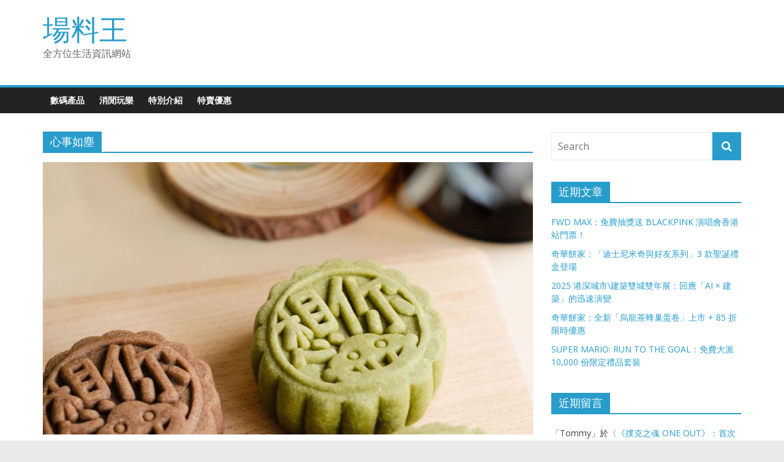

--- FILE ---
content_type: text/html; charset=UTF-8
request_url: https://www.hkmobilenews.com/tag/%E5%BF%83%E4%BA%8B%E5%A6%82%E5%A1%B5/
body_size: 10109
content:
<!DOCTYPE html>
<html lang="zh-HK">
<head>
	<meta charset="UTF-8"/>
	<meta name="viewport" content="width=device-width, initial-scale=1">
	<link rel="profile" href="http://gmpg.org/xfn/11"/>
	<meta name='robots' content='index, follow, max-image-preview:large, max-snippet:-1, max-video-preview:-1' />
	<style>img:is([sizes="auto" i], [sizes^="auto," i]) { contain-intrinsic-size: 3000px 1500px }</style>
	
	<!-- This site is optimized with the Yoast SEO plugin v24.9 - https://yoast.com/wordpress/plugins/seo/ -->
	<title>心事如塵 Archives - 場料王</title>
	<link rel="canonical" href="https://www.hkmobilenews.com/tag/心事如塵/" />
	<meta property="og:locale" content="zh_HK" />
	<meta property="og:type" content="article" />
	<meta property="og:title" content="心事如塵 Archives - 場料王" />
	<meta property="og:url" content="https://www.hkmobilenews.com/tag/心事如塵/" />
	<meta property="og:site_name" content="場料王" />
	<meta name="twitter:card" content="summary_large_image" />
	<script type="application/ld+json" class="yoast-schema-graph">{"@context":"https://schema.org","@graph":[{"@type":"CollectionPage","@id":"https://www.hkmobilenews.com/tag/%e5%bf%83%e4%ba%8b%e5%a6%82%e5%a1%b5/","url":"https://www.hkmobilenews.com/tag/%e5%bf%83%e4%ba%8b%e5%a6%82%e5%a1%b5/","name":"心事如塵 Archives - 場料王","isPartOf":{"@id":"https://www.hkmobilenews.com/#website"},"primaryImageOfPage":{"@id":"https://www.hkmobilenews.com/tag/%e5%bf%83%e4%ba%8b%e5%a6%82%e5%a1%b5/#primaryimage"},"image":{"@id":"https://www.hkmobilenews.com/tag/%e5%bf%83%e4%ba%8b%e5%a6%82%e5%a1%b5/#primaryimage"},"thumbnailUrl":"https://www.hkmobilenews.com/wp-content/uploads/2021/09/dustykid.mooncake.2.jpg","breadcrumb":{"@id":"https://www.hkmobilenews.com/tag/%e5%bf%83%e4%ba%8b%e5%a6%82%e5%a1%b5/#breadcrumb"},"inLanguage":"zh-HK"},{"@type":"ImageObject","inLanguage":"zh-HK","@id":"https://www.hkmobilenews.com/tag/%e5%bf%83%e4%ba%8b%e5%a6%82%e5%a1%b5/#primaryimage","url":"https://www.hkmobilenews.com/wp-content/uploads/2021/09/dustykid.mooncake.2.jpg","contentUrl":"https://www.hkmobilenews.com/wp-content/uploads/2021/09/dustykid.mooncake.2.jpg","width":2362,"height":1887},{"@type":"BreadcrumbList","@id":"https://www.hkmobilenews.com/tag/%e5%bf%83%e4%ba%8b%e5%a6%82%e5%a1%b5/#breadcrumb","itemListElement":[{"@type":"ListItem","position":1,"name":"Home","item":"https://www.hkmobilenews.com/"},{"@type":"ListItem","position":2,"name":"心事如塵"}]},{"@type":"WebSite","@id":"https://www.hkmobilenews.com/#website","url":"https://www.hkmobilenews.com/","name":"場料王","description":"全方位生活資訊網站","potentialAction":[{"@type":"SearchAction","target":{"@type":"EntryPoint","urlTemplate":"https://www.hkmobilenews.com/?s={search_term_string}"},"query-input":{"@type":"PropertyValueSpecification","valueRequired":true,"valueName":"search_term_string"}}],"inLanguage":"zh-HK"}]}</script>
	<!-- / Yoast SEO plugin. -->


<link rel='dns-prefetch' href='//www.googletagmanager.com' />
<link rel='dns-prefetch' href='//fonts.googleapis.com' />
<link rel="alternate" type="application/rss+xml" title="訂閱《場料王》&raquo; 資訊提供" href="https://www.hkmobilenews.com/feed/" />
<link rel="alternate" type="application/rss+xml" title="訂閱《場料王》&raquo; 留言的資訊提供" href="https://www.hkmobilenews.com/comments/feed/" />
<link rel="alternate" type="application/rss+xml" title="訂閱《場料王》&raquo; 標籤〈心事如塵〉的資訊提供" href="https://www.hkmobilenews.com/tag/%e5%bf%83%e4%ba%8b%e5%a6%82%e5%a1%b5/feed/" />
<script type="text/javascript">
/* <![CDATA[ */
window._wpemojiSettings = {"baseUrl":"https:\/\/s.w.org\/images\/core\/emoji\/16.0.1\/72x72\/","ext":".png","svgUrl":"https:\/\/s.w.org\/images\/core\/emoji\/16.0.1\/svg\/","svgExt":".svg","source":{"concatemoji":"https:\/\/www.hkmobilenews.com\/wp-includes\/js\/wp-emoji-release.min.js?ver=6.8.3"}};
/*! This file is auto-generated */
!function(s,n){var o,i,e;function c(e){try{var t={supportTests:e,timestamp:(new Date).valueOf()};sessionStorage.setItem(o,JSON.stringify(t))}catch(e){}}function p(e,t,n){e.clearRect(0,0,e.canvas.width,e.canvas.height),e.fillText(t,0,0);var t=new Uint32Array(e.getImageData(0,0,e.canvas.width,e.canvas.height).data),a=(e.clearRect(0,0,e.canvas.width,e.canvas.height),e.fillText(n,0,0),new Uint32Array(e.getImageData(0,0,e.canvas.width,e.canvas.height).data));return t.every(function(e,t){return e===a[t]})}function u(e,t){e.clearRect(0,0,e.canvas.width,e.canvas.height),e.fillText(t,0,0);for(var n=e.getImageData(16,16,1,1),a=0;a<n.data.length;a++)if(0!==n.data[a])return!1;return!0}function f(e,t,n,a){switch(t){case"flag":return n(e,"\ud83c\udff3\ufe0f\u200d\u26a7\ufe0f","\ud83c\udff3\ufe0f\u200b\u26a7\ufe0f")?!1:!n(e,"\ud83c\udde8\ud83c\uddf6","\ud83c\udde8\u200b\ud83c\uddf6")&&!n(e,"\ud83c\udff4\udb40\udc67\udb40\udc62\udb40\udc65\udb40\udc6e\udb40\udc67\udb40\udc7f","\ud83c\udff4\u200b\udb40\udc67\u200b\udb40\udc62\u200b\udb40\udc65\u200b\udb40\udc6e\u200b\udb40\udc67\u200b\udb40\udc7f");case"emoji":return!a(e,"\ud83e\udedf")}return!1}function g(e,t,n,a){var r="undefined"!=typeof WorkerGlobalScope&&self instanceof WorkerGlobalScope?new OffscreenCanvas(300,150):s.createElement("canvas"),o=r.getContext("2d",{willReadFrequently:!0}),i=(o.textBaseline="top",o.font="600 32px Arial",{});return e.forEach(function(e){i[e]=t(o,e,n,a)}),i}function t(e){var t=s.createElement("script");t.src=e,t.defer=!0,s.head.appendChild(t)}"undefined"!=typeof Promise&&(o="wpEmojiSettingsSupports",i=["flag","emoji"],n.supports={everything:!0,everythingExceptFlag:!0},e=new Promise(function(e){s.addEventListener("DOMContentLoaded",e,{once:!0})}),new Promise(function(t){var n=function(){try{var e=JSON.parse(sessionStorage.getItem(o));if("object"==typeof e&&"number"==typeof e.timestamp&&(new Date).valueOf()<e.timestamp+604800&&"object"==typeof e.supportTests)return e.supportTests}catch(e){}return null}();if(!n){if("undefined"!=typeof Worker&&"undefined"!=typeof OffscreenCanvas&&"undefined"!=typeof URL&&URL.createObjectURL&&"undefined"!=typeof Blob)try{var e="postMessage("+g.toString()+"("+[JSON.stringify(i),f.toString(),p.toString(),u.toString()].join(",")+"));",a=new Blob([e],{type:"text/javascript"}),r=new Worker(URL.createObjectURL(a),{name:"wpTestEmojiSupports"});return void(r.onmessage=function(e){c(n=e.data),r.terminate(),t(n)})}catch(e){}c(n=g(i,f,p,u))}t(n)}).then(function(e){for(var t in e)n.supports[t]=e[t],n.supports.everything=n.supports.everything&&n.supports[t],"flag"!==t&&(n.supports.everythingExceptFlag=n.supports.everythingExceptFlag&&n.supports[t]);n.supports.everythingExceptFlag=n.supports.everythingExceptFlag&&!n.supports.flag,n.DOMReady=!1,n.readyCallback=function(){n.DOMReady=!0}}).then(function(){return e}).then(function(){var e;n.supports.everything||(n.readyCallback(),(e=n.source||{}).concatemoji?t(e.concatemoji):e.wpemoji&&e.twemoji&&(t(e.twemoji),t(e.wpemoji)))}))}((window,document),window._wpemojiSettings);
/* ]]> */
</script>
<style id='wp-emoji-styles-inline-css' type='text/css'>

	img.wp-smiley, img.emoji {
		display: inline !important;
		border: none !important;
		box-shadow: none !important;
		height: 1em !important;
		width: 1em !important;
		margin: 0 0.07em !important;
		vertical-align: -0.1em !important;
		background: none !important;
		padding: 0 !important;
	}
</style>
<link rel='stylesheet' id='wp-block-library-css' href='https://www.hkmobilenews.com/wp-includes/css/dist/block-library/style.min.css?ver=6.8.3' type='text/css' media='all' />
<style id='classic-theme-styles-inline-css' type='text/css'>
/*! This file is auto-generated */
.wp-block-button__link{color:#fff;background-color:#32373c;border-radius:9999px;box-shadow:none;text-decoration:none;padding:calc(.667em + 2px) calc(1.333em + 2px);font-size:1.125em}.wp-block-file__button{background:#32373c;color:#fff;text-decoration:none}
</style>
<style id='global-styles-inline-css' type='text/css'>
:root{--wp--preset--aspect-ratio--square: 1;--wp--preset--aspect-ratio--4-3: 4/3;--wp--preset--aspect-ratio--3-4: 3/4;--wp--preset--aspect-ratio--3-2: 3/2;--wp--preset--aspect-ratio--2-3: 2/3;--wp--preset--aspect-ratio--16-9: 16/9;--wp--preset--aspect-ratio--9-16: 9/16;--wp--preset--color--black: #000000;--wp--preset--color--cyan-bluish-gray: #abb8c3;--wp--preset--color--white: #ffffff;--wp--preset--color--pale-pink: #f78da7;--wp--preset--color--vivid-red: #cf2e2e;--wp--preset--color--luminous-vivid-orange: #ff6900;--wp--preset--color--luminous-vivid-amber: #fcb900;--wp--preset--color--light-green-cyan: #7bdcb5;--wp--preset--color--vivid-green-cyan: #00d084;--wp--preset--color--pale-cyan-blue: #8ed1fc;--wp--preset--color--vivid-cyan-blue: #0693e3;--wp--preset--color--vivid-purple: #9b51e0;--wp--preset--gradient--vivid-cyan-blue-to-vivid-purple: linear-gradient(135deg,rgba(6,147,227,1) 0%,rgb(155,81,224) 100%);--wp--preset--gradient--light-green-cyan-to-vivid-green-cyan: linear-gradient(135deg,rgb(122,220,180) 0%,rgb(0,208,130) 100%);--wp--preset--gradient--luminous-vivid-amber-to-luminous-vivid-orange: linear-gradient(135deg,rgba(252,185,0,1) 0%,rgba(255,105,0,1) 100%);--wp--preset--gradient--luminous-vivid-orange-to-vivid-red: linear-gradient(135deg,rgba(255,105,0,1) 0%,rgb(207,46,46) 100%);--wp--preset--gradient--very-light-gray-to-cyan-bluish-gray: linear-gradient(135deg,rgb(238,238,238) 0%,rgb(169,184,195) 100%);--wp--preset--gradient--cool-to-warm-spectrum: linear-gradient(135deg,rgb(74,234,220) 0%,rgb(151,120,209) 20%,rgb(207,42,186) 40%,rgb(238,44,130) 60%,rgb(251,105,98) 80%,rgb(254,248,76) 100%);--wp--preset--gradient--blush-light-purple: linear-gradient(135deg,rgb(255,206,236) 0%,rgb(152,150,240) 100%);--wp--preset--gradient--blush-bordeaux: linear-gradient(135deg,rgb(254,205,165) 0%,rgb(254,45,45) 50%,rgb(107,0,62) 100%);--wp--preset--gradient--luminous-dusk: linear-gradient(135deg,rgb(255,203,112) 0%,rgb(199,81,192) 50%,rgb(65,88,208) 100%);--wp--preset--gradient--pale-ocean: linear-gradient(135deg,rgb(255,245,203) 0%,rgb(182,227,212) 50%,rgb(51,167,181) 100%);--wp--preset--gradient--electric-grass: linear-gradient(135deg,rgb(202,248,128) 0%,rgb(113,206,126) 100%);--wp--preset--gradient--midnight: linear-gradient(135deg,rgb(2,3,129) 0%,rgb(40,116,252) 100%);--wp--preset--font-size--small: 13px;--wp--preset--font-size--medium: 20px;--wp--preset--font-size--large: 36px;--wp--preset--font-size--x-large: 42px;--wp--preset--spacing--20: 0.44rem;--wp--preset--spacing--30: 0.67rem;--wp--preset--spacing--40: 1rem;--wp--preset--spacing--50: 1.5rem;--wp--preset--spacing--60: 2.25rem;--wp--preset--spacing--70: 3.38rem;--wp--preset--spacing--80: 5.06rem;--wp--preset--shadow--natural: 6px 6px 9px rgba(0, 0, 0, 0.2);--wp--preset--shadow--deep: 12px 12px 50px rgba(0, 0, 0, 0.4);--wp--preset--shadow--sharp: 6px 6px 0px rgba(0, 0, 0, 0.2);--wp--preset--shadow--outlined: 6px 6px 0px -3px rgba(255, 255, 255, 1), 6px 6px rgba(0, 0, 0, 1);--wp--preset--shadow--crisp: 6px 6px 0px rgba(0, 0, 0, 1);}:where(.is-layout-flex){gap: 0.5em;}:where(.is-layout-grid){gap: 0.5em;}body .is-layout-flex{display: flex;}.is-layout-flex{flex-wrap: wrap;align-items: center;}.is-layout-flex > :is(*, div){margin: 0;}body .is-layout-grid{display: grid;}.is-layout-grid > :is(*, div){margin: 0;}:where(.wp-block-columns.is-layout-flex){gap: 2em;}:where(.wp-block-columns.is-layout-grid){gap: 2em;}:where(.wp-block-post-template.is-layout-flex){gap: 1.25em;}:where(.wp-block-post-template.is-layout-grid){gap: 1.25em;}.has-black-color{color: var(--wp--preset--color--black) !important;}.has-cyan-bluish-gray-color{color: var(--wp--preset--color--cyan-bluish-gray) !important;}.has-white-color{color: var(--wp--preset--color--white) !important;}.has-pale-pink-color{color: var(--wp--preset--color--pale-pink) !important;}.has-vivid-red-color{color: var(--wp--preset--color--vivid-red) !important;}.has-luminous-vivid-orange-color{color: var(--wp--preset--color--luminous-vivid-orange) !important;}.has-luminous-vivid-amber-color{color: var(--wp--preset--color--luminous-vivid-amber) !important;}.has-light-green-cyan-color{color: var(--wp--preset--color--light-green-cyan) !important;}.has-vivid-green-cyan-color{color: var(--wp--preset--color--vivid-green-cyan) !important;}.has-pale-cyan-blue-color{color: var(--wp--preset--color--pale-cyan-blue) !important;}.has-vivid-cyan-blue-color{color: var(--wp--preset--color--vivid-cyan-blue) !important;}.has-vivid-purple-color{color: var(--wp--preset--color--vivid-purple) !important;}.has-black-background-color{background-color: var(--wp--preset--color--black) !important;}.has-cyan-bluish-gray-background-color{background-color: var(--wp--preset--color--cyan-bluish-gray) !important;}.has-white-background-color{background-color: var(--wp--preset--color--white) !important;}.has-pale-pink-background-color{background-color: var(--wp--preset--color--pale-pink) !important;}.has-vivid-red-background-color{background-color: var(--wp--preset--color--vivid-red) !important;}.has-luminous-vivid-orange-background-color{background-color: var(--wp--preset--color--luminous-vivid-orange) !important;}.has-luminous-vivid-amber-background-color{background-color: var(--wp--preset--color--luminous-vivid-amber) !important;}.has-light-green-cyan-background-color{background-color: var(--wp--preset--color--light-green-cyan) !important;}.has-vivid-green-cyan-background-color{background-color: var(--wp--preset--color--vivid-green-cyan) !important;}.has-pale-cyan-blue-background-color{background-color: var(--wp--preset--color--pale-cyan-blue) !important;}.has-vivid-cyan-blue-background-color{background-color: var(--wp--preset--color--vivid-cyan-blue) !important;}.has-vivid-purple-background-color{background-color: var(--wp--preset--color--vivid-purple) !important;}.has-black-border-color{border-color: var(--wp--preset--color--black) !important;}.has-cyan-bluish-gray-border-color{border-color: var(--wp--preset--color--cyan-bluish-gray) !important;}.has-white-border-color{border-color: var(--wp--preset--color--white) !important;}.has-pale-pink-border-color{border-color: var(--wp--preset--color--pale-pink) !important;}.has-vivid-red-border-color{border-color: var(--wp--preset--color--vivid-red) !important;}.has-luminous-vivid-orange-border-color{border-color: var(--wp--preset--color--luminous-vivid-orange) !important;}.has-luminous-vivid-amber-border-color{border-color: var(--wp--preset--color--luminous-vivid-amber) !important;}.has-light-green-cyan-border-color{border-color: var(--wp--preset--color--light-green-cyan) !important;}.has-vivid-green-cyan-border-color{border-color: var(--wp--preset--color--vivid-green-cyan) !important;}.has-pale-cyan-blue-border-color{border-color: var(--wp--preset--color--pale-cyan-blue) !important;}.has-vivid-cyan-blue-border-color{border-color: var(--wp--preset--color--vivid-cyan-blue) !important;}.has-vivid-purple-border-color{border-color: var(--wp--preset--color--vivid-purple) !important;}.has-vivid-cyan-blue-to-vivid-purple-gradient-background{background: var(--wp--preset--gradient--vivid-cyan-blue-to-vivid-purple) !important;}.has-light-green-cyan-to-vivid-green-cyan-gradient-background{background: var(--wp--preset--gradient--light-green-cyan-to-vivid-green-cyan) !important;}.has-luminous-vivid-amber-to-luminous-vivid-orange-gradient-background{background: var(--wp--preset--gradient--luminous-vivid-amber-to-luminous-vivid-orange) !important;}.has-luminous-vivid-orange-to-vivid-red-gradient-background{background: var(--wp--preset--gradient--luminous-vivid-orange-to-vivid-red) !important;}.has-very-light-gray-to-cyan-bluish-gray-gradient-background{background: var(--wp--preset--gradient--very-light-gray-to-cyan-bluish-gray) !important;}.has-cool-to-warm-spectrum-gradient-background{background: var(--wp--preset--gradient--cool-to-warm-spectrum) !important;}.has-blush-light-purple-gradient-background{background: var(--wp--preset--gradient--blush-light-purple) !important;}.has-blush-bordeaux-gradient-background{background: var(--wp--preset--gradient--blush-bordeaux) !important;}.has-luminous-dusk-gradient-background{background: var(--wp--preset--gradient--luminous-dusk) !important;}.has-pale-ocean-gradient-background{background: var(--wp--preset--gradient--pale-ocean) !important;}.has-electric-grass-gradient-background{background: var(--wp--preset--gradient--electric-grass) !important;}.has-midnight-gradient-background{background: var(--wp--preset--gradient--midnight) !important;}.has-small-font-size{font-size: var(--wp--preset--font-size--small) !important;}.has-medium-font-size{font-size: var(--wp--preset--font-size--medium) !important;}.has-large-font-size{font-size: var(--wp--preset--font-size--large) !important;}.has-x-large-font-size{font-size: var(--wp--preset--font-size--x-large) !important;}
:where(.wp-block-post-template.is-layout-flex){gap: 1.25em;}:where(.wp-block-post-template.is-layout-grid){gap: 1.25em;}
:where(.wp-block-columns.is-layout-flex){gap: 2em;}:where(.wp-block-columns.is-layout-grid){gap: 2em;}
:root :where(.wp-block-pullquote){font-size: 1.5em;line-height: 1.6;}
</style>
<link rel='stylesheet' id='colormag_google_fonts-css' href='//fonts.googleapis.com/css?family=Open+Sans%3A400%2C600&#038;ver=6.8.3' type='text/css' media='all' />
<link rel='stylesheet' id='colormag_style-css' href='https://www.hkmobilenews.com/wp-content/themes/colormag/style.css?ver=6.8.3' type='text/css' media='all' />
<link rel='stylesheet' id='colormag-fontawesome-css' href='https://www.hkmobilenews.com/wp-content/themes/colormag/fontawesome/css/font-awesome.css?ver=4.2.1' type='text/css' media='all' />
<style id='akismet-widget-style-inline-css' type='text/css'>

			.a-stats {
				--akismet-color-mid-green: #357b49;
				--akismet-color-white: #fff;
				--akismet-color-light-grey: #f6f7f7;

				max-width: 350px;
				width: auto;
			}

			.a-stats * {
				all: unset;
				box-sizing: border-box;
			}

			.a-stats strong {
				font-weight: 600;
			}

			.a-stats a.a-stats__link,
			.a-stats a.a-stats__link:visited,
			.a-stats a.a-stats__link:active {
				background: var(--akismet-color-mid-green);
				border: none;
				box-shadow: none;
				border-radius: 8px;
				color: var(--akismet-color-white);
				cursor: pointer;
				display: block;
				font-family: -apple-system, BlinkMacSystemFont, 'Segoe UI', 'Roboto', 'Oxygen-Sans', 'Ubuntu', 'Cantarell', 'Helvetica Neue', sans-serif;
				font-weight: 500;
				padding: 12px;
				text-align: center;
				text-decoration: none;
				transition: all 0.2s ease;
			}

			/* Extra specificity to deal with TwentyTwentyOne focus style */
			.widget .a-stats a.a-stats__link:focus {
				background: var(--akismet-color-mid-green);
				color: var(--akismet-color-white);
				text-decoration: none;
			}

			.a-stats a.a-stats__link:hover {
				filter: brightness(110%);
				box-shadow: 0 4px 12px rgba(0, 0, 0, 0.06), 0 0 2px rgba(0, 0, 0, 0.16);
			}

			.a-stats .count {
				color: var(--akismet-color-white);
				display: block;
				font-size: 1.5em;
				line-height: 1.4;
				padding: 0 13px;
				white-space: nowrap;
			}
		
</style>
<script type="text/javascript" src="https://www.hkmobilenews.com/wp-includes/js/jquery/jquery.min.js?ver=3.7.1" id="jquery-core-js"></script>
<script type="text/javascript" src="https://www.hkmobilenews.com/wp-includes/js/jquery/jquery-migrate.min.js?ver=3.4.1" id="jquery-migrate-js"></script>
<script type="text/javascript" id="jquery-js-after">
/* <![CDATA[ */
jQuery(document).ready(function() {
	jQuery(".daccfc5cddf8d22df3ca3b9e8208fd73").click(function() {
		jQuery.post(
			"https://www.hkmobilenews.com/wp-admin/admin-ajax.php", {
				"action": "quick_adsense_onpost_ad_click",
				"quick_adsense_onpost_ad_index": jQuery(this).attr("data-index"),
				"quick_adsense_nonce": "1c781ed298",
			}, function(response) { }
		);
	});
});
/* ]]> */
</script>
<!--[if lte IE 8]>
<script type="text/javascript" src="https://www.hkmobilenews.com/wp-content/themes/colormag/js/html5shiv.min.js?ver=6.8.3" id="html5-js"></script>
<![endif]-->

<!-- Google tag (gtag.js) snippet added by Site Kit -->
<!-- Google Analytics snippet added by Site Kit -->
<script type="text/javascript" src="https://www.googletagmanager.com/gtag/js?id=G-ZPGN9B30CC" id="google_gtagjs-js" async></script>
<script type="text/javascript" id="google_gtagjs-js-after">
/* <![CDATA[ */
window.dataLayer = window.dataLayer || [];function gtag(){dataLayer.push(arguments);}
gtag("set","linker",{"domains":["www.hkmobilenews.com"]});
gtag("js", new Date());
gtag("set", "developer_id.dZTNiMT", true);
gtag("config", "G-ZPGN9B30CC");
/* ]]> */
</script>
<link rel="https://api.w.org/" href="https://www.hkmobilenews.com/wp-json/" /><link rel="alternate" title="JSON" type="application/json" href="https://www.hkmobilenews.com/wp-json/wp/v2/tags/644" /><link rel="EditURI" type="application/rsd+xml" title="RSD" href="https://www.hkmobilenews.com/xmlrpc.php?rsd" />
<meta name="generator" content="WordPress 6.8.3" />
<meta name="generator" content="Site Kit by Google 1.167.0" />
<!-- Google AdSense meta tags added by Site Kit -->
<meta name="google-adsense-platform-account" content="ca-host-pub-2644536267352236">
<meta name="google-adsense-platform-domain" content="sitekit.withgoogle.com">
<!-- End Google AdSense meta tags added by Site Kit -->
<style type="text/css">.recentcomments a{display:inline !important;padding:0 !important;margin:0 !important;}</style></head>

<body class="archive tag tag-644 wp-theme-colormag  wide">



<div id="page" class="hfeed site">
	<a class="skip-link screen-reader-text" href="#main">Skip to content</a>

	
	
	<header id="masthead" class="site-header clearfix ">
		<div id="header-text-nav-container" class="clearfix">

			
			
			
		<div class="inner-wrap">

			<div id="header-text-nav-wrap" class="clearfix">
				<div id="header-left-section">
										<div id="header-text" class="">
													<h3 id="site-title">
								<a href="https://www.hkmobilenews.com/" title="場料王" rel="home">場料王</a>
							</h3>
																		<p id="site-description">全方位生活資訊網站</p>
						<!-- #site-description -->
					</div><!-- #header-text -->
				</div><!-- #header-left-section -->
				<div id="header-right-section">
									</div><!-- #header-right-section -->

			</div><!-- #header-text-nav-wrap -->

		</div><!-- .inner-wrap -->

		
			
			
		<nav id="site-navigation" class="main-navigation clearfix" role="navigation">
			<div class="inner-wrap clearfix">
				
				
				<p class="menu-toggle"></p>
				<div class="menu-primary-container"><ul id="menu-menu" class="menu"><li id="menu-item-4337" class="menu-item menu-item-type-taxonomy menu-item-object-category menu-item-4337"><a href="https://www.hkmobilenews.com/category/digital/">數碼產品</a></li>
<li id="menu-item-4339" class="menu-item menu-item-type-taxonomy menu-item-object-category menu-item-4339"><a href="https://www.hkmobilenews.com/category/leisure/">消閒玩樂</a></li>
<li id="menu-item-4340" class="menu-item menu-item-type-taxonomy menu-item-object-category menu-item-4340"><a href="https://www.hkmobilenews.com/category/features/">特別介紹</a></li>
<li id="menu-item-4341" class="menu-item menu-item-type-taxonomy menu-item-object-category menu-item-4341"><a href="https://www.hkmobilenews.com/category/discount/">特賣優惠</a></li>
</ul></div>
			</div>
		</nav>

		
		</div><!-- #header-text-nav-container -->

		
	</header>

		
	<div id="main" class="clearfix">
		<div class="inner-wrap clearfix">

	
	<div id="primary">
		<div id="content" class="clearfix">

			
				<header class="page-header">
               					<h1 class="page-title">
               <span>
						心事如塵					</span></h1>
                  									</header><!-- .page-header -->

            <div class="article-container">

   				
   				
   					
<article id="post-7250" class="post-7250 post type-post status-publish format-standard has-post-thumbnail hentry category-gourmet tag-644 tag-14 tag-645">
   
         <div class="featured-image">
         <a href="https://www.hkmobilenews.com/gourmet/2109101-dustykid-mooncake/" title="心事如塵茶食亭：異國「月餅禮盒」賀中秋"><img width="800" height="445" src="https://www.hkmobilenews.com/wp-content/uploads/2021/09/dustykid.mooncake.2-800x445.jpg" class="attachment-colormag-featured-image size-colormag-featured-image wp-post-image" alt="" decoding="async" fetchpriority="high" /></a>
      </div>
   
   <div class="article-content clearfix">

      
      <div class="above-entry-meta"><span class="cat-links"><a href="https://www.hkmobilenews.com/category/gourmet/"  rel="category tag">品嚐美食</a>&nbsp;</span></div>
      <header class="entry-header">
         <h2 class="entry-title">
            <a href="https://www.hkmobilenews.com/gourmet/2109101-dustykid-mooncake/" title="心事如塵茶食亭：異國「月餅禮盒」賀中秋">心事如塵茶食亭：異國「月餅禮盒」賀中秋</a>
         </h2>
      </header>

      <div class="below-entry-meta">
			<span class="posted-on"><a href="https://www.hkmobilenews.com/gourmet/2109101-dustykid-mooncake/" title="8:35 下午" rel="bookmark"><i class="fa fa-calendar-o"></i> <time class="entry-date published" datetime="2021-09-10T20:35:00+08:00">10 9 月, 2021</time><time class="updated" datetime="2021-09-19T21:19:57+08:00">19 9 月, 2021</time></a></span>
			<span class="byline">
				<span class="author vcard">
					<i class="fa fa-user"></i>
					<a class="url fn n"
					   href="https://www.hkmobilenews.com/author/hkmobilenews_a7zcfy/"
					   title="Tommy">Tommy					</a>
				</span>
			</span>

							<span class="comments"><a href="https://www.hkmobilenews.com/gourmet/2109101-dustykid-mooncake/#respond"><i class="fa fa-comment"></i> 0 Comments</a></span>
			<span class="tag-links"><i class="fa fa-tags"></i><a href="https://www.hkmobilenews.com/tag/%e5%bf%83%e4%ba%8b%e5%a6%82%e5%a1%b5/" rel="tag">心事如塵</a>, <a href="https://www.hkmobilenews.com/tag/%e6%9c%88%e9%a4%85/" rel="tag">月餅</a>, <a href="https://www.hkmobilenews.com/tag/%e8%8c%b6%e9%a3%9f%e4%ba%ad/" rel="tag">茶食亭</a></span></div>
      <div class="entry-content clearfix">
         <p>疫情關係，大家難以外遊，總會掛念異國美食</p>
         <a class="more-link" title="心事如塵茶食亭：異國「月餅禮盒」賀中秋" href="https://www.hkmobilenews.com/gourmet/2109101-dustykid-mooncake/"><span>Read more</span></a>
      </div>

   </div>

   </article>
   				
            </div>

				

			
		</div><!-- #content -->
	</div><!-- #primary -->

	
<div id="secondary">
			
		<aside id="search-2" class="widget widget_search clearfix"><form action="https://www.hkmobilenews.com/" class="search-form searchform clearfix" method="get">
   <div class="search-wrap">
      <input type="text" placeholder="Search" class="s field" name="s">
      <button class="search-icon" type="submit"></button>
   </div>
</form><!-- .searchform --></aside>
		<aside id="recent-posts-2" class="widget widget_recent_entries clearfix">
		<h3 class="widget-title"><span>近期文章</span></h3>
		<ul>
											<li>
					<a href="https://www.hkmobilenews.com/features/2511241-fwd-max%ef%bc%9a%e5%85%8d%e8%b2%bb%e6%8a%bd%e7%8d%8e%e9%80%81-blackpink-%e6%bc%94%e5%94%b1%e6%9c%83%e9%a6%99%e6%b8%af%e7%ab%99%e9%96%80%e7%a5%a8%ef%bc%81/">FWD MAX：免費抽獎送 BLACKPINK 演唱會香港站門票！</a>
									</li>
											<li>
					<a href="https://www.hkmobilenews.com/gourmet/2511223-%e5%a5%87%e8%8f%af%e9%a4%85%e5%ae%b6%ef%bc%9a%e8%bf%aa%e5%a3%ab%e5%b0%bc%e7%b1%b3%e5%a5%87%e8%88%87%e5%a5%bd%e5%8f%8b%e7%b3%bb%e5%88%973%e6%ac%be%e8%81%96%e8%aa%95%e7%a6%ae%e7%9b%92%e7%99%bb/">奇華餅家：「迪士尼米奇與好友系列」3 款聖誕禮盒登場</a>
									</li>
											<li>
					<a href="https://www.hkmobilenews.com/features/2511201-2025%e6%b8%af%e6%b7%b1%e5%9f%8e%e5%b8%82%e5%bb%ba%e7%af%89%e9%9b%99%e5%9f%8e%e9%9b%99%e5%b9%b4%e5%b1%95%ef%bc%9a%e5%9b%9e%e6%87%89ai-x-%e5%bb%ba%e7%af%89%e7%9a%84%e8%bf%85%e9%80%9f%e6%bc%94/">2025 港深城市\建築雙城雙年展：回應「AI × 建築」的迅速演變</a>
									</li>
											<li>
					<a href="https://www.hkmobilenews.com/gourmet/2511151-%e5%a5%87%e8%8f%af%e9%a4%85%e5%ae%b6%ef%bc%9a%e5%85%a8%e6%96%b0%e3%80%8c%e7%83%8f%e9%be%8d%e8%8c%b6%e8%9c%82%e5%b7%a2%e8%9b%8b%e5%8d%b7%e3%80%8d%e4%b8%8a%e5%b8%82/">奇華餅家：全新「烏龍茶蜂巢蛋卷」上市 + 85 折限時優惠</a>
									</li>
											<li>
					<a href="https://www.hkmobilenews.com/features/2511131-super-mario-run-to-the-goal%ef%bc%9a%e5%85%8d%e8%b2%bb%e5%a4%a7%e6%b4%be-10000-%e4%bb%bd%e9%99%90%e5%ae%9a%e7%a6%ae%e5%93%81%e5%a5%97%e8%a3%9d/">SUPER MARIO: RUN TO THE GOAL：免費大派 10,000 份限定禮品套裝</a>
									</li>
					</ul>

		</aside><aside id="recent-comments-2" class="widget widget_recent_comments clearfix"><h3 class="widget-title"><span>近期留言</span></h3><ul id="recentcomments"><li class="recentcomments">「<span class="comment-author-link">Tommy</span>」於〈<a href="https://www.hkmobilenews.com/leisure/2407251-%e6%92%b2%e5%85%8b%e4%b9%8b%e9%ad%82-one-out%e9%a6%96%e6%ac%a1%e4%ba%ae%e7%9b%b8%e9%a6%99%e6%b8%af%e5%8b%95%e6%bc%ab%e5%b1%95/#comment-358">《撲克之魂 ONE OUT》：首次亮相香港動漫展</a>〉發佈留言</li><li class="recentcomments">「<span class="comment-author-link">CL</span>」於〈<a href="https://www.hkmobilenews.com/leisure/2407251-%e6%92%b2%e5%85%8b%e4%b9%8b%e9%ad%82-one-out%e9%a6%96%e6%ac%a1%e4%ba%ae%e7%9b%b8%e9%a6%99%e6%b8%af%e5%8b%95%e6%bc%ab%e5%b1%95/#comment-329">《撲克之魂 ONE OUT》：首次亮相香港動漫展</a>〉發佈留言</li><li class="recentcomments">「<span class="comment-author-link"><a href="https://www.hkmobilenews.com/gourmet/1907201/" class="url" rel="ugc">皇玥：全新「流心月餅系列」買 3 送 1 優惠 &#8211; 場料王</a></span>」於〈<a href="https://www.hkmobilenews.com/gourmet/1904211/#comment-74">皇玥餅藝旗艦店：老香港情懷帶來 12 款蛋卷口味</a>〉發佈留言</li><li class="recentcomments">「<span class="comment-author-link"><a href="https://www.hkmobilenews.com/gourmet/1905181/" class="url" rel="ugc">珍煮丹：太子設第二分店 3 款黑糖豆漿飲料限定登場 &#8211; 場料王</a></span>」於〈<a href="https://www.hkmobilenews.com/gourmet/1808041/#comment-48">珍煮丹：香港首間分店落戶銅鑼灣</a>〉發佈留言</li><li class="recentcomments">「<span class="comment-author-link"><a href="https://www.hkmobilenews.com/gourmet/1904211/" class="url" rel="ugc">皇玥餅藝旗艦店：老香港情懷帶來 12 款蛋卷口味 &#8211; 場料王</a></span>」於〈<a href="https://www.hkmobilenews.com/gourmet/1808211/#comment-45">皇玥餅藝：奶皇月餅始創人再創流心芝麻月餅</a>〉發佈留言</li></ul></aside><aside id="archives-2" class="widget widget_archive clearfix"><h3 class="widget-title"><span>彙整</span></h3>
			<ul>
					<li><a href='https://www.hkmobilenews.com/2025/11/'>2025 年 11 月</a></li>
	<li><a href='https://www.hkmobilenews.com/2025/10/'>2025 年 10 月</a></li>
	<li><a href='https://www.hkmobilenews.com/2025/09/'>2025 年 9 月</a></li>
	<li><a href='https://www.hkmobilenews.com/2025/08/'>2025 年 8 月</a></li>
	<li><a href='https://www.hkmobilenews.com/2025/07/'>2025 年 7 月</a></li>
	<li><a href='https://www.hkmobilenews.com/2025/06/'>2025 年 6 月</a></li>
	<li><a href='https://www.hkmobilenews.com/2025/05/'>2025 年 5 月</a></li>
	<li><a href='https://www.hkmobilenews.com/2025/04/'>2025 年 4 月</a></li>
	<li><a href='https://www.hkmobilenews.com/2025/03/'>2025 年 3 月</a></li>
	<li><a href='https://www.hkmobilenews.com/2025/02/'>2025 年 2 月</a></li>
	<li><a href='https://www.hkmobilenews.com/2025/01/'>2025 年 1 月</a></li>
	<li><a href='https://www.hkmobilenews.com/2024/12/'>2024 年 12 月</a></li>
	<li><a href='https://www.hkmobilenews.com/2024/11/'>2024 年 11 月</a></li>
	<li><a href='https://www.hkmobilenews.com/2024/10/'>2024 年 10 月</a></li>
	<li><a href='https://www.hkmobilenews.com/2024/09/'>2024 年 9 月</a></li>
	<li><a href='https://www.hkmobilenews.com/2024/08/'>2024 年 8 月</a></li>
	<li><a href='https://www.hkmobilenews.com/2024/07/'>2024 年 7 月</a></li>
	<li><a href='https://www.hkmobilenews.com/2024/06/'>2024 年 6 月</a></li>
	<li><a href='https://www.hkmobilenews.com/2024/05/'>2024 年 5 月</a></li>
	<li><a href='https://www.hkmobilenews.com/2024/04/'>2024 年 4 月</a></li>
	<li><a href='https://www.hkmobilenews.com/2024/03/'>2024 年 3 月</a></li>
	<li><a href='https://www.hkmobilenews.com/2024/02/'>2024 年 2 月</a></li>
	<li><a href='https://www.hkmobilenews.com/2024/01/'>2024 年 1 月</a></li>
	<li><a href='https://www.hkmobilenews.com/2023/12/'>2023 年 12 月</a></li>
	<li><a href='https://www.hkmobilenews.com/2023/11/'>2023 年 11 月</a></li>
	<li><a href='https://www.hkmobilenews.com/2023/10/'>2023 年 10 月</a></li>
	<li><a href='https://www.hkmobilenews.com/2023/09/'>2023 年 9 月</a></li>
	<li><a href='https://www.hkmobilenews.com/2023/08/'>2023 年 8 月</a></li>
	<li><a href='https://www.hkmobilenews.com/2023/07/'>2023 年 7 月</a></li>
	<li><a href='https://www.hkmobilenews.com/2023/06/'>2023 年 6 月</a></li>
	<li><a href='https://www.hkmobilenews.com/2023/05/'>2023 年 5 月</a></li>
	<li><a href='https://www.hkmobilenews.com/2023/04/'>2023 年 4 月</a></li>
	<li><a href='https://www.hkmobilenews.com/2023/02/'>2023 年 2 月</a></li>
	<li><a href='https://www.hkmobilenews.com/2023/01/'>2023 年 1 月</a></li>
	<li><a href='https://www.hkmobilenews.com/2022/12/'>2022 年 12 月</a></li>
	<li><a href='https://www.hkmobilenews.com/2022/11/'>2022 年 11 月</a></li>
	<li><a href='https://www.hkmobilenews.com/2022/10/'>2022 年 10 月</a></li>
	<li><a href='https://www.hkmobilenews.com/2022/09/'>2022 年 9 月</a></li>
	<li><a href='https://www.hkmobilenews.com/2022/08/'>2022 年 8 月</a></li>
	<li><a href='https://www.hkmobilenews.com/2022/07/'>2022 年 7 月</a></li>
	<li><a href='https://www.hkmobilenews.com/2022/06/'>2022 年 6 月</a></li>
	<li><a href='https://www.hkmobilenews.com/2022/05/'>2022 年 5 月</a></li>
	<li><a href='https://www.hkmobilenews.com/2022/04/'>2022 年 4 月</a></li>
	<li><a href='https://www.hkmobilenews.com/2022/03/'>2022 年 3 月</a></li>
	<li><a href='https://www.hkmobilenews.com/2022/02/'>2022 年 2 月</a></li>
	<li><a href='https://www.hkmobilenews.com/2022/01/'>2022 年 1 月</a></li>
	<li><a href='https://www.hkmobilenews.com/2021/12/'>2021 年 12 月</a></li>
	<li><a href='https://www.hkmobilenews.com/2021/11/'>2021 年 11 月</a></li>
	<li><a href='https://www.hkmobilenews.com/2021/10/'>2021 年 10 月</a></li>
	<li><a href='https://www.hkmobilenews.com/2021/09/'>2021 年 9 月</a></li>
	<li><a href='https://www.hkmobilenews.com/2021/08/'>2021 年 8 月</a></li>
	<li><a href='https://www.hkmobilenews.com/2021/07/'>2021 年 7 月</a></li>
	<li><a href='https://www.hkmobilenews.com/2021/06/'>2021 年 6 月</a></li>
	<li><a href='https://www.hkmobilenews.com/2021/05/'>2021 年 5 月</a></li>
	<li><a href='https://www.hkmobilenews.com/2021/04/'>2021 年 4 月</a></li>
	<li><a href='https://www.hkmobilenews.com/2021/03/'>2021 年 3 月</a></li>
	<li><a href='https://www.hkmobilenews.com/2021/02/'>2021 年 2 月</a></li>
	<li><a href='https://www.hkmobilenews.com/2021/01/'>2021 年 1 月</a></li>
	<li><a href='https://www.hkmobilenews.com/2020/12/'>2020 年 12 月</a></li>
	<li><a href='https://www.hkmobilenews.com/2020/11/'>2020 年 11 月</a></li>
	<li><a href='https://www.hkmobilenews.com/2020/10/'>2020 年 10 月</a></li>
	<li><a href='https://www.hkmobilenews.com/2020/09/'>2020 年 9 月</a></li>
	<li><a href='https://www.hkmobilenews.com/2020/08/'>2020 年 8 月</a></li>
	<li><a href='https://www.hkmobilenews.com/2020/07/'>2020 年 7 月</a></li>
	<li><a href='https://www.hkmobilenews.com/2020/06/'>2020 年 6 月</a></li>
	<li><a href='https://www.hkmobilenews.com/2020/03/'>2020 年 3 月</a></li>
	<li><a href='https://www.hkmobilenews.com/2020/02/'>2020 年 2 月</a></li>
	<li><a href='https://www.hkmobilenews.com/2020/01/'>2020 年 1 月</a></li>
	<li><a href='https://www.hkmobilenews.com/2019/12/'>2019 年 12 月</a></li>
	<li><a href='https://www.hkmobilenews.com/2019/11/'>2019 年 11 月</a></li>
	<li><a href='https://www.hkmobilenews.com/2019/10/'>2019 年 10 月</a></li>
	<li><a href='https://www.hkmobilenews.com/2019/09/'>2019 年 9 月</a></li>
	<li><a href='https://www.hkmobilenews.com/2019/08/'>2019 年 8 月</a></li>
	<li><a href='https://www.hkmobilenews.com/2019/07/'>2019 年 7 月</a></li>
	<li><a href='https://www.hkmobilenews.com/2019/06/'>2019 年 6 月</a></li>
	<li><a href='https://www.hkmobilenews.com/2019/05/'>2019 年 5 月</a></li>
	<li><a href='https://www.hkmobilenews.com/2019/04/'>2019 年 4 月</a></li>
	<li><a href='https://www.hkmobilenews.com/2019/03/'>2019 年 3 月</a></li>
	<li><a href='https://www.hkmobilenews.com/2019/02/'>2019 年 2 月</a></li>
	<li><a href='https://www.hkmobilenews.com/2019/01/'>2019 年 1 月</a></li>
	<li><a href='https://www.hkmobilenews.com/2018/12/'>2018 年 12 月</a></li>
	<li><a href='https://www.hkmobilenews.com/2018/11/'>2018 年 11 月</a></li>
	<li><a href='https://www.hkmobilenews.com/2018/10/'>2018 年 10 月</a></li>
	<li><a href='https://www.hkmobilenews.com/2018/09/'>2018 年 9 月</a></li>
	<li><a href='https://www.hkmobilenews.com/2018/08/'>2018 年 8 月</a></li>
	<li><a href='https://www.hkmobilenews.com/2018/07/'>2018 年 7 月</a></li>
	<li><a href='https://www.hkmobilenews.com/2018/06/'>2018 年 6 月</a></li>
	<li><a href='https://www.hkmobilenews.com/2018/05/'>2018 年 5 月</a></li>
	<li><a href='https://www.hkmobilenews.com/2018/04/'>2018 年 4 月</a></li>
	<li><a href='https://www.hkmobilenews.com/2018/03/'>2018 年 3 月</a></li>
	<li><a href='https://www.hkmobilenews.com/2018/02/'>2018 年 2 月</a></li>
	<li><a href='https://www.hkmobilenews.com/2018/01/'>2018 年 1 月</a></li>
	<li><a href='https://www.hkmobilenews.com/2017/12/'>2017 年 12 月</a></li>
	<li><a href='https://www.hkmobilenews.com/2017/11/'>2017 年 11 月</a></li>
	<li><a href='https://www.hkmobilenews.com/2017/10/'>2017 年 10 月</a></li>
	<li><a href='https://www.hkmobilenews.com/2017/06/'>2017 年 6 月</a></li>
			</ul>

			</aside><aside id="categories-2" class="widget widget_categories clearfix"><h3 class="widget-title"><span>分類</span></h3>
			<ul>
					<li class="cat-item cat-item-2"><a href="https://www.hkmobilenews.com/category/gourmet/">品嚐美食</a>
</li>
	<li class="cat-item cat-item-1"><a href="https://www.hkmobilenews.com/category/digital/">數碼產品</a>
</li>
	<li class="cat-item cat-item-5"><a href="https://www.hkmobilenews.com/category/fashionandbeauty/">時尚裝扮</a>
</li>
	<li class="cat-item cat-item-4"><a href="https://www.hkmobilenews.com/category/leisure/">消閒玩樂</a>
</li>
	<li class="cat-item cat-item-6"><a href="https://www.hkmobilenews.com/category/features/">特別介紹</a>
</li>
	<li class="cat-item cat-item-7"><a href="https://www.hkmobilenews.com/category/discount/">特賣優惠</a>
</li>
	<li class="cat-item cat-item-3"><a href="https://www.hkmobilenews.com/category/travel/">趣味旅遊</a>
</li>
			</ul>

			</aside>
	</div>
	

</div><!-- .inner-wrap -->
</div><!-- #main -->




<footer id="colophon" class="clearfix ">
	
	<div class="footer-socket-wrapper clearfix">
		<div class="inner-wrap">
			<div class="footer-socket-area">
				<div class="footer-socket-right-section">
									</div>

				<div class="footer-socket-left-section">
					<div class="copyright">Copyright &copy; 2025 <a href="https://www.hkmobilenews.com/" title="場料王" ><span>場料王</span></a>. All rights reserved.<br>Theme: ColorMag by <a href="https://themegrill.com/themes/colormag" target="_blank" title="ThemeGrill" rel="author"><span>ThemeGrill</span></a>. Powered by <a href="https://wordpress.org" target="_blank" title="WordPress"><span>WordPress</span></a>.</div>				</div>
			</div>
		</div>
	</div>
</footer>

<a href="#masthead" id="scroll-up"><i class="fa fa-chevron-up"></i></a>

</div><!-- #page -->
<script type="speculationrules">
{"prefetch":[{"source":"document","where":{"and":[{"href_matches":"\/*"},{"not":{"href_matches":["\/wp-*.php","\/wp-admin\/*","\/wp-content\/uploads\/*","\/wp-content\/*","\/wp-content\/plugins\/*","\/wp-content\/themes\/colormag\/*","\/*\\?(.+)"]}},{"not":{"selector_matches":"a[rel~=\"nofollow\"]"}},{"not":{"selector_matches":".no-prefetch, .no-prefetch a"}}]},"eagerness":"conservative"}]}
</script>
<script type="text/javascript" src="https://www.hkmobilenews.com/wp-content/themes/colormag/js/jquery.bxslider.min.js?ver=4.2.10" id="colormag-bxslider-js"></script>
<script type="text/javascript" src="https://www.hkmobilenews.com/wp-content/themes/colormag/js/navigation.js?ver=6.8.3" id="colormag-navigation-js"></script>
<script type="text/javascript" src="https://www.hkmobilenews.com/wp-content/themes/colormag/js/fitvids/jquery.fitvids.js?ver=20150311" id="colormag-fitvids-js"></script>
<script type="text/javascript" src="https://www.hkmobilenews.com/wp-content/themes/colormag/js/skip-link-focus-fix.js?ver=6.8.3" id="colormag-skip-link-focus-fix-js"></script>
<script type="text/javascript" src="https://www.hkmobilenews.com/wp-content/themes/colormag/js/colormag-custom.js?ver=6.8.3" id="colormag-custom-js"></script>
</body>
</html>


--- FILE ---
content_type: text/javascript
request_url: https://www.hkmobilenews.com/wp-content/themes/colormag/js/colormag-custom.js?ver=6.8.3
body_size: 1250
content:
jQuery( document ).ready( function () {

	/**
	 * Search
	 */
	var hideSearchForm = function() {
		jQuery( '#masthead .search-form-top' ).removeClass( 'show' );
	};

	// For Search Icon Toggle effect added at the top.
	jQuery( '.search-top' ).click(
		function () {
			jQuery( this ).next( '#masthead .search-form-top' ).toggleClass( 'show' );

			// Focus after some time to fix conflict with toggleClass.
			setTimeout(
				function () {
					jQuery( '#masthead .search-form-top input' ).focus();
				},
				200
			);

			// For esc key press.
			jQuery( document ).on(
				'keyup',
				function ( e ) {
					// On esc key press.
					if ( 27 === e.keyCode ) {
						// If search box is opened.
						if ( jQuery( '#masthead .search-form-top' ).hasClass( 'show' ) ) {
							hideSearchForm();
						}
					}
				}
			);

			jQuery( document ).on(
				'click.outEvent',
				function ( e ) {
					if ( e.target.closest( '.top-search-wrap' ) ) {
						return;
					}

					hideSearchForm();

					// Unbind current click event.
					jQuery( document ).off( 'click.outEvent' );
				}
			);
		}
	);

	jQuery( '#scroll-up' ).hide();

	jQuery( function () {
		jQuery( window ).scroll( function () {
			if ( jQuery( this ).scrollTop() > 1000 ) {
				jQuery( '#scroll-up' ).fadeIn();
			} else {
				jQuery( '#scroll-up' ).fadeOut();
			}
		} );

		jQuery( 'a#scroll-up' ).click( function () {
			jQuery( 'body,html' ).animate( {
				scrollTop : 0
			}, 800 );
			return false;
		} );
	} );

	jQuery( '.better-responsive-menu #site-navigation .menu-item-has-children' ).append( '<span class="sub-toggle"> <i class="fa fa-caret-down"></i> </span>' );

	jQuery( '.better-responsive-menu #site-navigation .sub-toggle' ).click( function () {
		jQuery( this ).parent( '.menu-item-has-children' ).children( 'ul.sub-menu' ).first().slideToggle( '1000' );
		jQuery( this ).children( '.fa-caret-right' ).first().toggleClass( 'fa-caret-down' );
		jQuery( this ).toggleClass( 'active' );
	} );

	jQuery( document ).on( 'click', '#site-navigation ul li.menu-item-has-children > a', function ( event ) {
		var menuClass = jQuery( this ).parent( '.menu-item-has-children' );

		if ( ! menuClass.hasClass( 'focus' ) && jQuery( window ).width() <= 768 ) {
			menuClass.addClass( 'focus' );
			event.preventDefault();
			menuClass.children( '.sub-menu' ).css( {
				'display' : 'block'
			} );
		}
	} );

	/**
	 * Scrollbar on fixed responsive menu
	 */
	jQuery( window ).load( function () {
		if ( window.matchMedia( "(max-width: 768px)" ).matches && jQuery( '#masthead .sticky-wrapper' ).length >= 1 ) {

			var screenHeight        = jQuery( window ).height();
			var availableMenuHeight = screenHeight - 43;
			var menu                = jQuery( '#site-navigation' ).find( 'ul' ).first();

			menu.css( 'max-height', availableMenuHeight )
			menu.addClass( 'menu-scrollbar' );

		}
	} );

	// Featured Image Popup Setting.
	if ( typeof jQuery.fn.magnificPopup !== 'undefined' ) {
		jQuery( '.image-popup' ).magnificPopup( { type : 'image' } );
	}

	// Fitvids setting.
	if ( typeof jQuery.fn.fitVids !== 'undefined' ) {
		jQuery( '.fitvids-video' ).fitVids();
	}

	// Settings of the ticker.
	if ( typeof jQuery.fn.newsTicker !== 'undefined' ) {
		jQuery( '.newsticker' ).newsTicker( {
			row_height   : 20,
			max_rows     : 1,
			speed        : 1000,
			direction    : 'down',
			duration     : 4000,
			autostart    : 1,
			pauseOnHover : 1
		} );
	}

	// Settings of the sticky menu.
	if ( typeof jQuery.fn.sticky !== 'undefined' ) {
		var wpAdminBar = jQuery( '#wpadminbar' );
		if ( wpAdminBar.length ) {
			jQuery( '#site-navigation' ).sticky( {
				topSpacing : wpAdminBar.height(),
				zIndex     : 999
			} );
		} else {
			jQuery( '#site-navigation' ).sticky( {
				topSpacing : 0,
				zIndex     : 999
			} );
		}
	}

	// BxSlider JS Settings.
	if ( typeof jQuery.fn.bxSlider !== 'undefined' ) {
		jQuery( '.widget_slider_area_rotate' ).bxSlider( {
			mode           : 'horizontal',
			speed          : 1500,
			auto           : true,
			pause          : 5000,
			adaptiveHeight : true,
			nextText       : '',
			prevText       : '',
			nextSelector   : '.slide-next',
			prevSelector   : '.slide-prev',
			pager          : false,
			tickerHover    : true
		} );

		jQuery( '.blog .gallery-images, .archive .gallery-images, .search .gallery-images, .single-post .gallery-images' ).bxSlider( {
			mode           : 'fade',
			speed          : 1500,
			auto           : true,
			pause          : 3000,
			adaptiveHeight : true,
			nextText       : '',
			prevText       : '',
			nextSelector   : '.slide-next',
			prevSelector   : '.slide-prev',
			pager          : false
		} );
	}

} );
